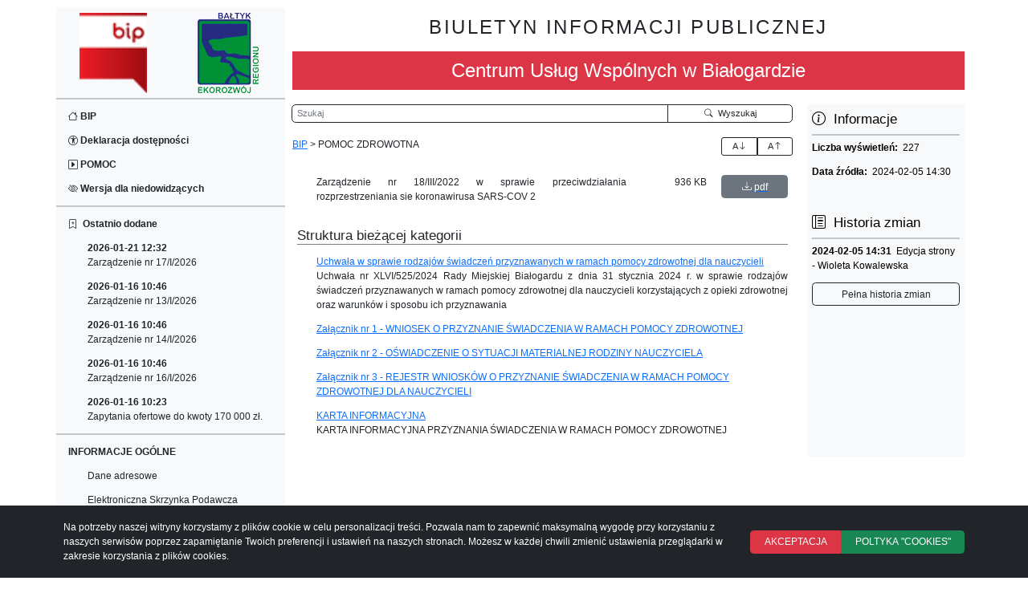

--- FILE ---
content_type: text/html; charset=utf-8
request_url: https://bipcuw.bialogard.info/bip/pomoc-zdrowotna
body_size: 5207
content:
<!DOCTYPE html>
<html lang="pl-PL">
<head>

<meta charset="utf-8">
<!-- 
	This website is powered by TYPO3 - inspiring people to share!
	TYPO3 is a free open source Content Management Framework initially created by Kasper Skaarhoj and licensed under GNU/GPL.
	TYPO3 is copyright 1998-2026 of Kasper Skaarhoj. Extensions are copyright of their respective owners.
	Information and contribution at https://typo3.org/
-->


<link rel="icon" href="/typo3conf/ext/bip_theme/Resources/Public/Images/favicon.ico" type="image/vnd.microsoft.icon">
<title>POMOC ZDROWOTNA</title>
<meta name="generator" content="TYPO3 CMS" >
<meta name="viewport" content="width=device-width, initial-scale=1" >


<link rel="stylesheet" href="https://cdn.jsdelivr.net/npm/bootstrap@5.2.3/dist/css/bootstrap.min.css" media="all" nonce="fZcfyBgVorGcFk3rl8I8lJbfDDEntRo-zgeXiejPdMUXRs0bH9WnJw">
<link rel="stylesheet" href="/typo3conf/ext/bip_theme/Resources/Public/Css/website.css?1709807131" media="all" nonce="fZcfyBgVorGcFk3rl8I8lJbfDDEntRo-zgeXiejPdMUXRs0bH9WnJw">
<link rel="stylesheet" href="https://cdn.jsdelivr.net/npm/bootstrap-icons@1.10.5/font/bootstrap-icons.css" media="all" nonce="fZcfyBgVorGcFk3rl8I8lJbfDDEntRo-zgeXiejPdMUXRs0bH9WnJw">








</head>
<body>
<div class="container">
    <div class="row">
	<div class="col-12 col-md-3 text-bg-light">
	    <nav class="navbar navbar-expand-md">
		<div>
		    <button class="navbar-toggler mb-3" type="button" data-bs-toggle="collapse" data-bs-target="#navContent" aria-controls="navContent" aria-expanded="false" aria-label="Przełącz nawigację">
			<span class="navbar-toggler-icon"></span>
		    </button>
		    <div class="collapse navbar-collapse row" id="navContent">
			<div id="navbr-brand" class="col-0 col-md-0">
			    <div class="row"><div class="col-6 align-center"><a href="https://www.gov.pl/bip" target="_blank"><img src="/typo3conf/ext/bip_theme/Resources/Public/Images/logobip1.png" alt="Strona gov.pl/bip - otwarcie w nowym oknie"></a></div><div class="col-6 align-center"><a href="https://bipcuw.bialogard.info" target="_blank"><img src="/typo3conf/ext/bip_theme/Resources/Public/Images/bipLogo.png" alt="Strona jednostki - otwarcie w nowym oknie"></a></div></div>
			</div>
			<hr class="mt-2 mb-2">
			<div id="topmenu" aria-label="Menu narzędziowe">
			    <ul class="navbar-nav flex-column"><li class="nav-item"><strong><a class="nav-link" href="/bip"><span class="bi bi-house"></span>&nbsp;BIP</a></strong></li><li class="nav-item"><strong><a class="nav-link" href="/deklaracja-dostepnosci"><span class="bi bi-universal-access-circle"></span>&nbsp;Deklaracja dostępności</a></strong></li><li class="nav-item"><strong><a class="nav-link" href="/pomoc"><span class="bi bi-caret-right-square"></span>&nbsp;POMOC</a></strong></li><li class="nav-item"><strong><a class="nav-link contrast" href="/wersja-dla-niedowidzacych"><span class="bi bi-eye-slash"></span>&nbsp;Wersja dla niedowidzących</a></strong></li><li class="nav-item"><strong><a class="nav-link normal" href="/wersja-graficzna"><span class="bi bi-eye"></span>&nbsp;Wersja graficzna</a></strong></li></ul>
			</div>
			<hr class="mt-2 mb-2">
			<div id="news" aria-label="Najnowsze informacje">
			    <ul class="navbar-nav flex-column"><li class="nav-item"><strong><a class="nav-link news" href="/najnowsze-informacje"><span class="bi bi-bookmark-plus"></span>&nbsp; Ostatnio dodane</a></strong><ul class="newslist"><li class="nav-item"><a class="nav-link" href="/bip/zarzadzenia-dyrektora/zarzadzenia-2025-r-1/zarzadzenie-nr-17/i/2026"><strong>2026-01-21 12:32</strong><br>Zarządzenie nr 17/I/2026</a></li><li class="nav-item"><a class="nav-link" href="/bip/zarzadzenia-dyrektora/zarzadzenia-2025-r-1/zarzadzenie-nr-13/i/2026"><strong>2026-01-16 10:46</strong><br>Zarządzenie nr 13/I/2026</a></li><li class="nav-item"><a class="nav-link" href="/bip/zarzadzenia-dyrektora/zarzadzenia-2025-r-1/zarzadzenie-nr-14/i/2026"><strong>2026-01-16 10:46</strong><br>Zarządzenie nr 14/I/2026</a></li><li class="nav-item"><a class="nav-link" href="/bip/zarzadzenia-dyrektora/zarzadzenia-2025-r-1/zarzadzenie-nr-16/i/2026"><strong>2026-01-16 10:46</strong><br>Zarządzenie nr 16/I/2026</a></li><li class="nav-item"><a class="nav-link" href="/bip/ogloszenia/zapytania-ofertowe-do-kwoty-130-000-zl"><strong>2026-01-16 10:23</strong><br>Zapytania ofertowe do kwoty 170 000 zł.</a></li></ul></li></ul>
			</div>
			<hr class="mt-2 mb-2">
			<div id="mainmenu" aria-label="Menu główne">
			    <ul class="navbar-nav flex-column"><li class="nav-item"><strong><span class="nav-link">INFORMACJE OGÓLNE</span></strong><ul><li><a class="nav-link" href="/bip/informacje-ogolne/dane-adresowe">Dane adresowe</a></li><li><a class="nav-link" href="/bip/informacje-ogolne/elektroniczna-skrzynka-podawcza">Elektroniczna Skrzynka Podawcza</a></li><li><a class="nav-link" href="/bip/informacje-ogolne/godziny-pracy">Godziny pracy</a></li><li><a class="nav-link" href="/bip/informacje-ogolne/status-prawny">Status prawny</a></li><li><a class="nav-link" href="/bip/informacje-ogolne/adres-pef-numer-peppol">Adres Pef/Numer Peppol</a></li><li><a class="nav-link" href="/bip/informacje-ogolne/sposoby-zalatwiania-spraw">Sposoby załatwiania spraw</a></li><li><a class="nav-link" href="/bip/informacje-ogolne/ponowne-wykorzystanie-informacji-publicznej">Ponowne wykorzystanie informacji publicznej</a></li><li><a class="nav-link" href="/bip/informacje-ogolne/udostepnianie-informacji-publicznej">Udostępnianie informacji publicznej</a></li><li><a class="nav-link" href="/bip/informacje-ogolne/wzor-wniosku-o-udostepnienie-informacji-publicznej-na-bip">Wzór wniosku o udostępnienie informacji publicznej</a></li><li><a class="nav-link" href="/bip/informacje-ogolne/redakcja-bip">Redakcja BIP</a></li><li><a class="nav-link" href="/bip/informacje-ogolne/klauzula-informacyjna-o-przetwarzaniu-danych">Klauzula informacyjna o przetwarzaniu danych</a></li><li><a class="nav-link" href="/bip/informacje-ogolne/rejestr-kategorii-czynnosci-przetwarzania-danych">Rejestr kategorii czynności przetwarzania danych</a></li><li><a class="nav-link" href="/bip/informacje-ogolne/cyberbezpieczenstwo">Cyberbezpieczeństwo</a></li><li><a class="nav-link" href="/bip/informacje-ogolne/informacje-w-zakresie-dzialalnosci-centrum-uslug-wspolnych-w-bialogardzie">Informacje w zakresie działalności Centrum Usług Wspólnych w Białogardzie</a></li></ul></li><li class="nav-item"><strong><span class="nav-link">KORONAWIRUS</span></strong><ul><li><a class="nav-link" href="/bip/koronawirus/zalacznik">Załącznik</a></li></ul></li><li class="nav-item"><strong><span class="nav-link">PRACOWNICY CENTRUM</span></strong><ul><li><a class="nav-link" href="/bip/pracownicy-centrum/dyrektor">Dyrektor</a></li><li><a class="nav-link" href="/bip/pracownicy-centrum/dzialy-cuw">Działy CUW</a></li></ul></li><li class="nav-item"><strong><span class="nav-link">STATUS PRAWNY</span></strong><ul><li><a class="nav-link" href="/bip/status-prawny/statut-cuw">Statut CUW</a></li><li><a class="nav-link" href="/bip/status-prawny/regulamin-organizacyjny">Regulamin Organizacyjny</a></li><li><a class="nav-link" href="/bip/status-prawny/schemat-struktury-organizacyjnej-centrum-uslug-wspolnych-w-bialogardzie">Schemat struktury organizacyjnej Centrum Usług Wspólnych w Białogardzie</a></li><li><a class="nav-link" href="/bip/status-prawny/organ-prowadzacy">Organ prowadzący</a></li><li><a class="nav-link" href="/bip/status-prawny/wykaz-prowadzonych-rejestrow-ewidencji-archiwow">Wykaz prowadzonych rejestrów, ewidencji, archiwów</a></li></ul></li><li class="nav-item"><strong><span class="nav-link">STRUKTURA WŁASNOŚCIOWA, MAJĄTEK</span></strong><ul><li><a class="nav-link" href="/bip/struktura-wlasnosciowa-majatek/struktura-wlasnosciowa">Struktura własnościowa</a></li><li><a class="nav-link" href="/bip/struktura-wlasnosciowa-majatek/majatek">Majątek</a></li></ul></li><li class="nav-item"><strong><span class="nav-link">DEKLARACJA DOSTĘPNOŚCI</span></strong><ul><li><a class="nav-link" href="/bip/deklaracja-dostepnosci/obsluga-osoby-niepelnosprawnej">Obsługa osoby niepełnosprawnej</a></li><li><a class="nav-link" href="/bip/deklaracja-dostepnosci/koordynator-ds-dostepnosci">Koordynator ds. dostępności</a></li><li><a class="nav-link" href="/bip/deklaracja-dostepnosci/raport-o-stanie-zapewniania-dostepnosci-podmiotu-publicznego">Raport o stanie zapewniania dostępności podmiotu publicznego </a></li><li><a class="nav-link" href="/bip/deklaracja-dostepnosci/zapewnienie-dostepnosci">Zapewnienie dostępności</a></li><li><a class="nav-link" href="/bip/deklaracja-dostepnosci/podmioty-wspierajace-osoby-ze-szczegolnymi-potrzebami">Podmioty wspierające osoby ze szczególnymi potrzebami</a></li><li><a class="nav-link" href="/bip/deklaracja-dostepnosci/plan-dzialania-na-rzecz-poprawy-zapewnienia-dostepnosci-osobom-ze-szczegolnymi-potrzebami">Plan działania na rzecz POPRAWY ZAPEWNIENIA DOSTĘPNOŚCI OSOBOM ZE SZCZEGÓLNYMI POTRZEBAMI</a></li></ul></li><li class="nav-item"><strong><span class="nav-link">ZARZĄDZENIA DYREKTORA</span></strong><ul><li><a class="nav-link" href="/bip/zarzadzenia-dyrektora/zarzadzenia-2025-r-1">Zarządzenia 2026 r.</a></li><li><a class="nav-link" href="/bip/zarzadzenia-dyrektora/zarzadzenia-2025-r">Zarządzenia 2025 r.</a></li><li><a class="nav-link" href="/bip/zarzadzenia-dyrektora/zarzadzenia-2024-r">Zarządzenia 2024 r.</a></li><li><a class="nav-link" href="/bip/zarzadzenia-dyrektora/zarzadzenia-2023-r">Zarządzenia 2023 r.</a></li><li><a class="nav-link" href="/bip/zarzadzenia-dyrektora/zarzadzenia-2022-r">Zarządzenia 2022 r.</a></li><li><a class="nav-link" href="/bip/zarzadzenia-dyrektora/zarzadzenia-2021-r">Zarządzenia 2021 r.</a></li><li><a class="nav-link" href="/bip/zarzadzenia-dyrektora/zarzadzenia-2020-r">Zarządzenia 2020 r.</a></li></ul></li><li class="nav-item"><strong><span class="nav-link">SPRAWOZDANIA</span></strong><ul><li><a class="nav-link" href="/bip/sprawozdania/sprawozdania-finansowe">Sprawozdania finansowe</a></li></ul></li><li class="nav-item"><strong><span class="nav-link">OGŁOSZENIA</span></strong><ul><li><a class="nav-link" href="/bip/ogloszenia/zamowienia-publiczne">Zamówienia publiczne</a></li><li><a class="nav-link" href="/bip/ogloszenia/zapytania-ofertowe-do-kwoty-130-000-zl">Zapytania ofertowe do kwoty 170 000 zł.</a></li></ul></li><li class="nav-item"><strong><span class="nav-link">OFERTY PRACY</span></strong><ul><li><a class="nav-link" href="/bip/oferty-pracy/ogloszenia">Ogłoszenia</a></li></ul></li><li class="nav-item"><strong><span class="nav-link">POMOC ZDROWOTNA</span></strong><ul><li><a class="nav-link" href="/bip/pomoc-zdrowotna/zalacznik-nr-1-wniosek-o-przyznanie-swiadczenia-w-ramach-pomocy-zdrowotnej-1">Uchwała w sprawie rodzajów świadczeń przyznawanych w ramach pomocy zdrowotnej dla nauczycieli</a></li><li><a class="nav-link" href="/bip/pomoc-zdrowotna/zalacznik-nr-1-wniosek-o-przyznanie-swiadczenia-w-ramach-pomocy-zdrowotnej">Załącznik nr 1 - WNIOSEK O PRZYZNANIE ŚWIADCZENIA W RAMACH POMOCY ZDROWOTNEJ</a></li><li><a class="nav-link" href="/bip/pomoc-zdrowotna/zalacznik-nr-2-oswiadczenie-o-sytuacji-materialnej-rodziny-nauczyciela">Załącznik nr 2 - OŚWIADCZENIE O SYTUACJI MATERIALNEJ RODZINY NAUCZYCIELA</a></li><li><a class="nav-link" href="/bip/pomoc-zdrowotna/zalacznik-nr-3-rejestr-wnioskow-o-przyznanie-swiadczenia-w-ramach-pomocy-zdrowotnej-dla-nauczycieli">Załącznik nr 3 - REJESTR WNIOSKÓW O PRZYZNANIE ŚWIADCZENIA W RAMACH POMOCY ZDROWOTNEJ DLA NAUCZYCIELI</a></li><li><a class="nav-link" href="/bip/pomoc-zdrowotna/karta-informacyjna">KARTA INFORMACYJNA</a></li></ul></li><li class="nav-item"><strong><span class="nav-link">KONTROLE ZEWNETRZNE</span></strong><ul><li><a class="nav-link" href="/bip/kontrole-zewnetrzne/tytul-domyslny">Kontrole zewnętrzne w 2024 roku</a></li></ul></li><li class="nav-item"><strong><span class="nav-link">PROJEKTY</span></strong><ul><li><a class="nav-link" href="/bip/projekty/projekty-2024">Projekty 2024</a></li></ul></li></ul>
			</div>
		    </div>
		</div>
	    </nav>
	</div>
	<div class="col-12 col-md-9">
	    <header class="header">
		<div class="titleBox">
		    <h1>
    BIULETYN INFORMACJI PUBLICZNEJ
</h1>
<h2>
    Centrum Usług Wspólnych w Białogardzie
</h2>

		</div>
	    </header>
	    <article class="mt-4">
		<div class="row">
		    <div class="col-lg-9">
			<div class="searchBox mb-4" aria-label="Wyszukiwarka">
			    <form method="POST" id="form_ke_serach_searchfield" name="form_kesearch_searchfiled" action="/wyszukiwarka">
    <div class="input-group input-group-sm">
	<label for="ke_search_searchfield_sword">Szukaj</label>
	<input type="text" class="col-sm-9 form-control" id="ke_search_searchfield_sword" name="tx_kesearch_pi1[sword]" placeholder="Szukaj" aria-label="Wyszukiwarka" aria-describedby="ke_search_searchfield_submit">
	<button class="col-4 col-md-3 col-lg-3 col-xl-3 btn" type="submit" id="ke_search_searchfield_submit">
	    <span class="bi bi-search"></span>&nbsp; Wyszukaj
	</button>
    </div>
</form>

			</div>
			<div class="breadcrumb row" aria-label="BreadCrumb">
			    <div class="col-9 col-xl-10">
    <a href="/bip">BIP</a>&nbsp;>&nbsp;<span>POMOC ZDROWOTNA</span>
</div>
<div class="col-3 col-xl-2 btn-group">
    <button type="button" class="btn btn-sm btn-outline-dark fontdw" aria-label="Zwiększenie czcionki">A<span class="bi bi-arrow-down"></span></button>
    <button type="button" class="btn btn-sm btn-outline-dark fontup" aria-label="Zmniejszenie czcionki">A<span class="bi bi-arrow-up"></span></button>
</div>
			</div>
			<div class="article p-2" aria-label="Zawartość strony">
			    

<div class="main" role="main">

<!--    <div class="container">
	<div class="row">
	    <div class="col-12 col-lg-9"> -->
		<div class="contents">
		    
			
    

            <div id="c794" class="frame frame-default frame-type-uploads frame-layout-0">
                
                
                    



                
                
                    

    



                
                

    
        <ul class="ce-uploads mt-2">
            
                <li class="row justify-content-center mb-4">
		
		    <div class="col-8">
			<span class="ce-uploads-fileName align-justify">Zarządzenie nr 18/III/2022 w sprawie przeciwdziałania rozprzestrzeniania sie koronawirusa SARS-COV 2</span>
		    </div>
		    <div class="col-2 align-right">
			<span class="ce-uploads-filesize">936 KB</span>
		    </div>
		    <div class="col-2">
			<a class="" href="/fileadmin/bip_files/cuwbialogard/Z18_Przeciwdz.rozp.sie_kor._SARS-CoV_2-1_02.pdf"  title="Zarządzenie nr 18/III/2022 w sprawie przeciwdziałania rozprzestrzeniania sie koronawirusa SARS-COV 2">
<!--			    <span class="filelist btn btn-secondary bi bi-filetype-pdf"></span> -->
			    <span style="display: block;" class="filelist btn btn-secondary bi bi-download">&nbsp;pdf</span>
			</a>
		    </div>
                </li>
            
        </ul>
    


                
                    



                
                
                    



                
            </div>

        


		    
			
    

            <div id="c795" class="frame frame-default frame-type-text frame-layout-0">
                
                
                    



                
                
                    

    



                
                

    


                
                    



                
                
                    



                
            </div>

        


		    
		</div>
<!--	    </div>
	</div>
    </div> -->
</div>

			</div>
			<div class="subpages p-2" aria-label="Menu podstron">
			    <h2>Struktura bieżącej kategorii</h2><ul class="row"><li class="mt-2 mb-2"><a href="/bip/pomoc-zdrowotna/zalacznik-nr-1-wniosek-o-przyznanie-swiadczenia-w-ramach-pomocy-zdrowotnej-1">Uchwała w sprawie rodzajów świadczeń przyznawanych w ramach pomocy zdrowotnej dla nauczycieli</a><div class="abstract">Uchwała nr XLVI/525/2024 Rady Miejskiej Białogardu z dnia 31 stycznia 2024 r. w sprawie rodzajów świadczeń przyznawanych w ramach pomocy zdrowotnej dla nauczycieli korzystających z opieki zdrowotnej oraz warunków i sposobu ich przyznawania</div></li><li class="mt-2 mb-2"><a href="/bip/pomoc-zdrowotna/zalacznik-nr-1-wniosek-o-przyznanie-swiadczenia-w-ramach-pomocy-zdrowotnej">Załącznik nr 1 - WNIOSEK O PRZYZNANIE ŚWIADCZENIA W RAMACH POMOCY ZDROWOTNEJ</a><li class="mt-2 mb-2"><a href="/bip/pomoc-zdrowotna/zalacznik-nr-2-oswiadczenie-o-sytuacji-materialnej-rodziny-nauczyciela">Załącznik nr 2 - OŚWIADCZENIE O SYTUACJI MATERIALNEJ RODZINY NAUCZYCIELA</a><li class="mt-2 mb-2"><a href="/bip/pomoc-zdrowotna/zalacznik-nr-3-rejestr-wnioskow-o-przyznanie-swiadczenia-w-ramach-pomocy-zdrowotnej-dla-nauczycieli">Załącznik nr 3 - REJESTR WNIOSKÓW O PRZYZNANIE ŚWIADCZENIA W RAMACH POMOCY ZDROWOTNEJ DLA NAUCZYCIELI</a><li class="mt-2 mb-2"><a href="/bip/pomoc-zdrowotna/karta-informacyjna">KARTA INFORMACYJNA</a><div class="abstract">KARTA INFORMACYJNA PRZYZNANIA ŚWIADCZENIA W RAMACH POMOCY ZDROWOTNEJ</div></li></ul>
			</div>
		    </div>
		    <div class="col-lg-3">
			<div class="text-bg-light pt-2 ps-2 pe-2 h-100" aria-label="Informacje o stronie">
			    <div class="bs-header"><span class="bi bi-info-circle"></span>&nbsp; Informacje</div><hr class="mt-2 mb-2"><p><strong>Liczba wyświetleń: &nbsp;</strong>227 <span id="pageVisited"></span></p><p><strong>Data źródła: &nbsp;</strong>2024-02-05 14:30</p><p>&nbsp;</p><div class="bs-header"><span class="bi bi-layout-text-sidebar-reverse"></span>&nbsp; Historia zmian</div><hr class="mt-2 mb-2"><p><strong>2024-02-05 14:31</strong>&nbsp; Edycja strony - Wioleta Kowalewska</p><button class="btn btn-outline-dark btn-history mb-2" type="button">Pełna historia zmian</button><div class="history hidden"><p><strong>2024-01-31 07:22</strong>&nbsp; Migracja strony</p>
			</div>
		    </div>
		</div>
	    </article>
	</div>
	<footer class="mt-4 mb-4 ps-2 pe-2 pt-2">
	    <div class="row">
		<div class="col-12 col-md-4 address" aria-label="Dane adresowe">
		    <div class="bs-header"><span class="bi bi-filter-circle"></span>&nbsp;Adres redakcji</div><hr><p class="ps-4">Centrum Usług Wspólnych w Białogardzie<br>ul. 1 Maja 18<br>78-200 Białogard</p>
		</div>
		<div class="col-12 col-md-4 people" aria-label="Redaktorzy">
		    <div class="bs-header"><span class="bi bi-person-circle"></span>&nbsp;Osoby odpowiedzialne za BIP</div><hr><p class="ps-4"><strong>Wioleta Kowalewska</strong> - Dyrektor Centrum Usług Wspólnych w Białogardzie<br><a href="mailto:cuw.wioleta.kowalewska@bialogard.info">cuw.wioleta.kowalewska@bialogard.info</a><br>tel. (94) 35 79 351</p>
		</div>
		<div class="col-12 col-md-4 footermenu" aria-label="Menu dolne">
		    <div class="bs-header"><span class="bi bi-question-circle"></span>&nbsp;Informacje o serwisie</div><hr><ul><li><a class="nav-link" href="/mapa-serwisu">Mapa serwisu</a></li><li><a class="nav-link" href="/instrukcja-obslugi">Instrukcja obsługi</a></li></ul>
		</div>
	    </div>
	</footer>
    </div>
</div>

<div class="cookie hidden text-bg-dark pt-4 pb-4">
    <div class="container">
	<div class="row justify-content-center align-items-center">
	    <div class="col-sm-9 CookieMessage">
Na potrzeby naszej witryny korzystamy z plików cookie w celu personalizacji treści. Pozwala nam to zapewnić maksymalną wygodę przy korzystaniu z naszych serwisów poprzez 
zapamiętanie Twoich preferencji i ustawień na naszych stronach. 
Możesz w każdej chwili zmienić ustawienia przeglądarki w zakresie korzystania z plików cookies.
</div>
<div class="col-sm-3 align-center btn-group">
    <button type="button" class="btn btn-danger">AKCEPTACJA</button>
    <button type="button" class="btn btn-success">POLTYKA "COOKIES"</button>
</div>
	</div>
    </div>
</div>

<script src="https://code.jquery.com/jquery-3.2.1.min.js" nonce="fZcfyBgVorGcFk3rl8I8lJbfDDEntRo-zgeXiejPdMUXRs0bH9WnJw"></script>
<script src="https://cdnjs.cloudflare.com/ajax/libs/jquery-cookie/1.4.1/jquery.cookie.min.js" nonce="fZcfyBgVorGcFk3rl8I8lJbfDDEntRo-zgeXiejPdMUXRs0bH9WnJw"></script>
<script src="https://cdn.jsdelivr.net/npm/bootstrap@5.2.3/dist/js/bootstrap.bundle.min.js" nonce="fZcfyBgVorGcFk3rl8I8lJbfDDEntRo-zgeXiejPdMUXRs0bH9WnJw"></script>
<script src="/typo3conf/ext/bip_theme/Resources/Public/JavaScript/website.js?1695033534" nonce="fZcfyBgVorGcFk3rl8I8lJbfDDEntRo-zgeXiejPdMUXRs0bH9WnJw"></script>



</body>
</html>